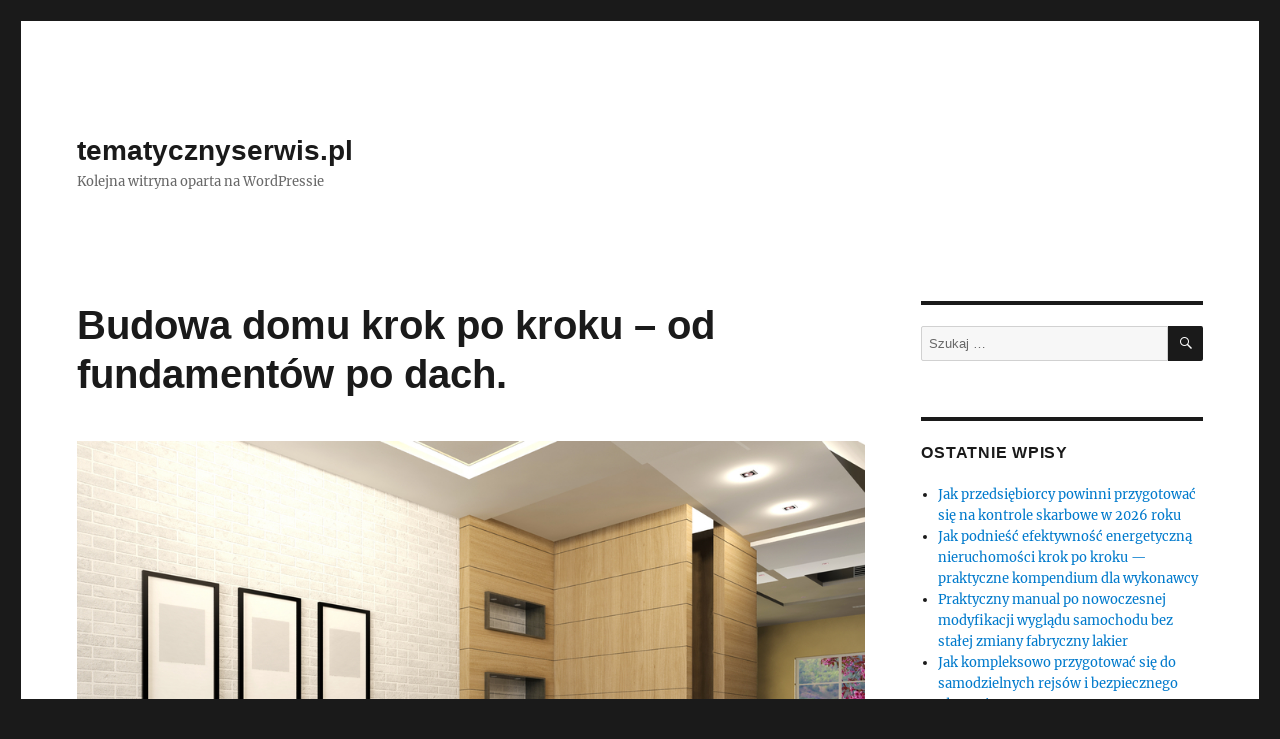

--- FILE ---
content_type: text/html; charset=UTF-8
request_url: https://tematycznyserwis.pl/budowa-domu-krok-po-kroku-od-fundamentow-po-dach/
body_size: 8722
content:
<!DOCTYPE html>
<html lang="pl-PL" class="no-js">
<head>
	<meta charset="UTF-8">
	<meta name="viewport" content="width=device-width, initial-scale=1">
	<link rel="profile" href="https://gmpg.org/xfn/11">
		<script>(function(html){html.className = html.className.replace(/\bno-js\b/,'js')})(document.documentElement);</script>
<title>Budowa domu krok po kroku &#8211; od fundamentów po dach. | tematycznyserwis.pl</title>
<meta name='robots' content='max-image-preview:large' />
<link rel="alternate" type="application/rss+xml" title="tematycznyserwis.pl &raquo; Kanał z wpisami" href="https://tematycznyserwis.pl/feed/" />
<link rel="alternate" type="application/rss+xml" title="tematycznyserwis.pl &raquo; Kanał z komentarzami" href="https://tematycznyserwis.pl/comments/feed/" />
<script>
window._wpemojiSettings = {"baseUrl":"https:\/\/s.w.org\/images\/core\/emoji\/14.0.0\/72x72\/","ext":".png","svgUrl":"https:\/\/s.w.org\/images\/core\/emoji\/14.0.0\/svg\/","svgExt":".svg","source":{"concatemoji":"https:\/\/tematycznyserwis.pl\/wp-includes\/js\/wp-emoji-release.min.js?ver=6.4.3"}};
/*! This file is auto-generated */
!function(i,n){var o,s,e;function c(e){try{var t={supportTests:e,timestamp:(new Date).valueOf()};sessionStorage.setItem(o,JSON.stringify(t))}catch(e){}}function p(e,t,n){e.clearRect(0,0,e.canvas.width,e.canvas.height),e.fillText(t,0,0);var t=new Uint32Array(e.getImageData(0,0,e.canvas.width,e.canvas.height).data),r=(e.clearRect(0,0,e.canvas.width,e.canvas.height),e.fillText(n,0,0),new Uint32Array(e.getImageData(0,0,e.canvas.width,e.canvas.height).data));return t.every(function(e,t){return e===r[t]})}function u(e,t,n){switch(t){case"flag":return n(e,"\ud83c\udff3\ufe0f\u200d\u26a7\ufe0f","\ud83c\udff3\ufe0f\u200b\u26a7\ufe0f")?!1:!n(e,"\ud83c\uddfa\ud83c\uddf3","\ud83c\uddfa\u200b\ud83c\uddf3")&&!n(e,"\ud83c\udff4\udb40\udc67\udb40\udc62\udb40\udc65\udb40\udc6e\udb40\udc67\udb40\udc7f","\ud83c\udff4\u200b\udb40\udc67\u200b\udb40\udc62\u200b\udb40\udc65\u200b\udb40\udc6e\u200b\udb40\udc67\u200b\udb40\udc7f");case"emoji":return!n(e,"\ud83e\udef1\ud83c\udffb\u200d\ud83e\udef2\ud83c\udfff","\ud83e\udef1\ud83c\udffb\u200b\ud83e\udef2\ud83c\udfff")}return!1}function f(e,t,n){var r="undefined"!=typeof WorkerGlobalScope&&self instanceof WorkerGlobalScope?new OffscreenCanvas(300,150):i.createElement("canvas"),a=r.getContext("2d",{willReadFrequently:!0}),o=(a.textBaseline="top",a.font="600 32px Arial",{});return e.forEach(function(e){o[e]=t(a,e,n)}),o}function t(e){var t=i.createElement("script");t.src=e,t.defer=!0,i.head.appendChild(t)}"undefined"!=typeof Promise&&(o="wpEmojiSettingsSupports",s=["flag","emoji"],n.supports={everything:!0,everythingExceptFlag:!0},e=new Promise(function(e){i.addEventListener("DOMContentLoaded",e,{once:!0})}),new Promise(function(t){var n=function(){try{var e=JSON.parse(sessionStorage.getItem(o));if("object"==typeof e&&"number"==typeof e.timestamp&&(new Date).valueOf()<e.timestamp+604800&&"object"==typeof e.supportTests)return e.supportTests}catch(e){}return null}();if(!n){if("undefined"!=typeof Worker&&"undefined"!=typeof OffscreenCanvas&&"undefined"!=typeof URL&&URL.createObjectURL&&"undefined"!=typeof Blob)try{var e="postMessage("+f.toString()+"("+[JSON.stringify(s),u.toString(),p.toString()].join(",")+"));",r=new Blob([e],{type:"text/javascript"}),a=new Worker(URL.createObjectURL(r),{name:"wpTestEmojiSupports"});return void(a.onmessage=function(e){c(n=e.data),a.terminate(),t(n)})}catch(e){}c(n=f(s,u,p))}t(n)}).then(function(e){for(var t in e)n.supports[t]=e[t],n.supports.everything=n.supports.everything&&n.supports[t],"flag"!==t&&(n.supports.everythingExceptFlag=n.supports.everythingExceptFlag&&n.supports[t]);n.supports.everythingExceptFlag=n.supports.everythingExceptFlag&&!n.supports.flag,n.DOMReady=!1,n.readyCallback=function(){n.DOMReady=!0}}).then(function(){return e}).then(function(){var e;n.supports.everything||(n.readyCallback(),(e=n.source||{}).concatemoji?t(e.concatemoji):e.wpemoji&&e.twemoji&&(t(e.twemoji),t(e.wpemoji)))}))}((window,document),window._wpemojiSettings);
</script>
<style id='wp-emoji-styles-inline-css'>

	img.wp-smiley, img.emoji {
		display: inline !important;
		border: none !important;
		box-shadow: none !important;
		height: 1em !important;
		width: 1em !important;
		margin: 0 0.07em !important;
		vertical-align: -0.1em !important;
		background: none !important;
		padding: 0 !important;
	}
</style>
<link rel='stylesheet' id='wp-block-library-css' href='https://tematycznyserwis.pl/wp-includes/css/dist/block-library/style.min.css?ver=6.4.3' media='all' />
<style id='wp-block-library-theme-inline-css'>
.wp-block-audio figcaption{color:#555;font-size:13px;text-align:center}.is-dark-theme .wp-block-audio figcaption{color:hsla(0,0%,100%,.65)}.wp-block-audio{margin:0 0 1em}.wp-block-code{border:1px solid #ccc;border-radius:4px;font-family:Menlo,Consolas,monaco,monospace;padding:.8em 1em}.wp-block-embed figcaption{color:#555;font-size:13px;text-align:center}.is-dark-theme .wp-block-embed figcaption{color:hsla(0,0%,100%,.65)}.wp-block-embed{margin:0 0 1em}.blocks-gallery-caption{color:#555;font-size:13px;text-align:center}.is-dark-theme .blocks-gallery-caption{color:hsla(0,0%,100%,.65)}.wp-block-image figcaption{color:#555;font-size:13px;text-align:center}.is-dark-theme .wp-block-image figcaption{color:hsla(0,0%,100%,.65)}.wp-block-image{margin:0 0 1em}.wp-block-pullquote{border-bottom:4px solid;border-top:4px solid;color:currentColor;margin-bottom:1.75em}.wp-block-pullquote cite,.wp-block-pullquote footer,.wp-block-pullquote__citation{color:currentColor;font-size:.8125em;font-style:normal;text-transform:uppercase}.wp-block-quote{border-left:.25em solid;margin:0 0 1.75em;padding-left:1em}.wp-block-quote cite,.wp-block-quote footer{color:currentColor;font-size:.8125em;font-style:normal;position:relative}.wp-block-quote.has-text-align-right{border-left:none;border-right:.25em solid;padding-left:0;padding-right:1em}.wp-block-quote.has-text-align-center{border:none;padding-left:0}.wp-block-quote.is-large,.wp-block-quote.is-style-large,.wp-block-quote.is-style-plain{border:none}.wp-block-search .wp-block-search__label{font-weight:700}.wp-block-search__button{border:1px solid #ccc;padding:.375em .625em}:where(.wp-block-group.has-background){padding:1.25em 2.375em}.wp-block-separator.has-css-opacity{opacity:.4}.wp-block-separator{border:none;border-bottom:2px solid;margin-left:auto;margin-right:auto}.wp-block-separator.has-alpha-channel-opacity{opacity:1}.wp-block-separator:not(.is-style-wide):not(.is-style-dots){width:100px}.wp-block-separator.has-background:not(.is-style-dots){border-bottom:none;height:1px}.wp-block-separator.has-background:not(.is-style-wide):not(.is-style-dots){height:2px}.wp-block-table{margin:0 0 1em}.wp-block-table td,.wp-block-table th{word-break:normal}.wp-block-table figcaption{color:#555;font-size:13px;text-align:center}.is-dark-theme .wp-block-table figcaption{color:hsla(0,0%,100%,.65)}.wp-block-video figcaption{color:#555;font-size:13px;text-align:center}.is-dark-theme .wp-block-video figcaption{color:hsla(0,0%,100%,.65)}.wp-block-video{margin:0 0 1em}.wp-block-template-part.has-background{margin-bottom:0;margin-top:0;padding:1.25em 2.375em}
</style>
<style id='classic-theme-styles-inline-css'>
/*! This file is auto-generated */
.wp-block-button__link{color:#fff;background-color:#32373c;border-radius:9999px;box-shadow:none;text-decoration:none;padding:calc(.667em + 2px) calc(1.333em + 2px);font-size:1.125em}.wp-block-file__button{background:#32373c;color:#fff;text-decoration:none}
</style>
<style id='global-styles-inline-css'>
body{--wp--preset--color--black: #000000;--wp--preset--color--cyan-bluish-gray: #abb8c3;--wp--preset--color--white: #fff;--wp--preset--color--pale-pink: #f78da7;--wp--preset--color--vivid-red: #cf2e2e;--wp--preset--color--luminous-vivid-orange: #ff6900;--wp--preset--color--luminous-vivid-amber: #fcb900;--wp--preset--color--light-green-cyan: #7bdcb5;--wp--preset--color--vivid-green-cyan: #00d084;--wp--preset--color--pale-cyan-blue: #8ed1fc;--wp--preset--color--vivid-cyan-blue: #0693e3;--wp--preset--color--vivid-purple: #9b51e0;--wp--preset--color--dark-gray: #1a1a1a;--wp--preset--color--medium-gray: #686868;--wp--preset--color--light-gray: #e5e5e5;--wp--preset--color--blue-gray: #4d545c;--wp--preset--color--bright-blue: #007acc;--wp--preset--color--light-blue: #9adffd;--wp--preset--color--dark-brown: #402b30;--wp--preset--color--medium-brown: #774e24;--wp--preset--color--dark-red: #640c1f;--wp--preset--color--bright-red: #ff675f;--wp--preset--color--yellow: #ffef8e;--wp--preset--gradient--vivid-cyan-blue-to-vivid-purple: linear-gradient(135deg,rgba(6,147,227,1) 0%,rgb(155,81,224) 100%);--wp--preset--gradient--light-green-cyan-to-vivid-green-cyan: linear-gradient(135deg,rgb(122,220,180) 0%,rgb(0,208,130) 100%);--wp--preset--gradient--luminous-vivid-amber-to-luminous-vivid-orange: linear-gradient(135deg,rgba(252,185,0,1) 0%,rgba(255,105,0,1) 100%);--wp--preset--gradient--luminous-vivid-orange-to-vivid-red: linear-gradient(135deg,rgba(255,105,0,1) 0%,rgb(207,46,46) 100%);--wp--preset--gradient--very-light-gray-to-cyan-bluish-gray: linear-gradient(135deg,rgb(238,238,238) 0%,rgb(169,184,195) 100%);--wp--preset--gradient--cool-to-warm-spectrum: linear-gradient(135deg,rgb(74,234,220) 0%,rgb(151,120,209) 20%,rgb(207,42,186) 40%,rgb(238,44,130) 60%,rgb(251,105,98) 80%,rgb(254,248,76) 100%);--wp--preset--gradient--blush-light-purple: linear-gradient(135deg,rgb(255,206,236) 0%,rgb(152,150,240) 100%);--wp--preset--gradient--blush-bordeaux: linear-gradient(135deg,rgb(254,205,165) 0%,rgb(254,45,45) 50%,rgb(107,0,62) 100%);--wp--preset--gradient--luminous-dusk: linear-gradient(135deg,rgb(255,203,112) 0%,rgb(199,81,192) 50%,rgb(65,88,208) 100%);--wp--preset--gradient--pale-ocean: linear-gradient(135deg,rgb(255,245,203) 0%,rgb(182,227,212) 50%,rgb(51,167,181) 100%);--wp--preset--gradient--electric-grass: linear-gradient(135deg,rgb(202,248,128) 0%,rgb(113,206,126) 100%);--wp--preset--gradient--midnight: linear-gradient(135deg,rgb(2,3,129) 0%,rgb(40,116,252) 100%);--wp--preset--font-size--small: 13px;--wp--preset--font-size--medium: 20px;--wp--preset--font-size--large: 36px;--wp--preset--font-size--x-large: 42px;--wp--preset--spacing--20: 0.44rem;--wp--preset--spacing--30: 0.67rem;--wp--preset--spacing--40: 1rem;--wp--preset--spacing--50: 1.5rem;--wp--preset--spacing--60: 2.25rem;--wp--preset--spacing--70: 3.38rem;--wp--preset--spacing--80: 5.06rem;--wp--preset--shadow--natural: 6px 6px 9px rgba(0, 0, 0, 0.2);--wp--preset--shadow--deep: 12px 12px 50px rgba(0, 0, 0, 0.4);--wp--preset--shadow--sharp: 6px 6px 0px rgba(0, 0, 0, 0.2);--wp--preset--shadow--outlined: 6px 6px 0px -3px rgba(255, 255, 255, 1), 6px 6px rgba(0, 0, 0, 1);--wp--preset--shadow--crisp: 6px 6px 0px rgba(0, 0, 0, 1);}:where(.is-layout-flex){gap: 0.5em;}:where(.is-layout-grid){gap: 0.5em;}body .is-layout-flow > .alignleft{float: left;margin-inline-start: 0;margin-inline-end: 2em;}body .is-layout-flow > .alignright{float: right;margin-inline-start: 2em;margin-inline-end: 0;}body .is-layout-flow > .aligncenter{margin-left: auto !important;margin-right: auto !important;}body .is-layout-constrained > .alignleft{float: left;margin-inline-start: 0;margin-inline-end: 2em;}body .is-layout-constrained > .alignright{float: right;margin-inline-start: 2em;margin-inline-end: 0;}body .is-layout-constrained > .aligncenter{margin-left: auto !important;margin-right: auto !important;}body .is-layout-constrained > :where(:not(.alignleft):not(.alignright):not(.alignfull)){max-width: var(--wp--style--global--content-size);margin-left: auto !important;margin-right: auto !important;}body .is-layout-constrained > .alignwide{max-width: var(--wp--style--global--wide-size);}body .is-layout-flex{display: flex;}body .is-layout-flex{flex-wrap: wrap;align-items: center;}body .is-layout-flex > *{margin: 0;}body .is-layout-grid{display: grid;}body .is-layout-grid > *{margin: 0;}:where(.wp-block-columns.is-layout-flex){gap: 2em;}:where(.wp-block-columns.is-layout-grid){gap: 2em;}:where(.wp-block-post-template.is-layout-flex){gap: 1.25em;}:where(.wp-block-post-template.is-layout-grid){gap: 1.25em;}.has-black-color{color: var(--wp--preset--color--black) !important;}.has-cyan-bluish-gray-color{color: var(--wp--preset--color--cyan-bluish-gray) !important;}.has-white-color{color: var(--wp--preset--color--white) !important;}.has-pale-pink-color{color: var(--wp--preset--color--pale-pink) !important;}.has-vivid-red-color{color: var(--wp--preset--color--vivid-red) !important;}.has-luminous-vivid-orange-color{color: var(--wp--preset--color--luminous-vivid-orange) !important;}.has-luminous-vivid-amber-color{color: var(--wp--preset--color--luminous-vivid-amber) !important;}.has-light-green-cyan-color{color: var(--wp--preset--color--light-green-cyan) !important;}.has-vivid-green-cyan-color{color: var(--wp--preset--color--vivid-green-cyan) !important;}.has-pale-cyan-blue-color{color: var(--wp--preset--color--pale-cyan-blue) !important;}.has-vivid-cyan-blue-color{color: var(--wp--preset--color--vivid-cyan-blue) !important;}.has-vivid-purple-color{color: var(--wp--preset--color--vivid-purple) !important;}.has-black-background-color{background-color: var(--wp--preset--color--black) !important;}.has-cyan-bluish-gray-background-color{background-color: var(--wp--preset--color--cyan-bluish-gray) !important;}.has-white-background-color{background-color: var(--wp--preset--color--white) !important;}.has-pale-pink-background-color{background-color: var(--wp--preset--color--pale-pink) !important;}.has-vivid-red-background-color{background-color: var(--wp--preset--color--vivid-red) !important;}.has-luminous-vivid-orange-background-color{background-color: var(--wp--preset--color--luminous-vivid-orange) !important;}.has-luminous-vivid-amber-background-color{background-color: var(--wp--preset--color--luminous-vivid-amber) !important;}.has-light-green-cyan-background-color{background-color: var(--wp--preset--color--light-green-cyan) !important;}.has-vivid-green-cyan-background-color{background-color: var(--wp--preset--color--vivid-green-cyan) !important;}.has-pale-cyan-blue-background-color{background-color: var(--wp--preset--color--pale-cyan-blue) !important;}.has-vivid-cyan-blue-background-color{background-color: var(--wp--preset--color--vivid-cyan-blue) !important;}.has-vivid-purple-background-color{background-color: var(--wp--preset--color--vivid-purple) !important;}.has-black-border-color{border-color: var(--wp--preset--color--black) !important;}.has-cyan-bluish-gray-border-color{border-color: var(--wp--preset--color--cyan-bluish-gray) !important;}.has-white-border-color{border-color: var(--wp--preset--color--white) !important;}.has-pale-pink-border-color{border-color: var(--wp--preset--color--pale-pink) !important;}.has-vivid-red-border-color{border-color: var(--wp--preset--color--vivid-red) !important;}.has-luminous-vivid-orange-border-color{border-color: var(--wp--preset--color--luminous-vivid-orange) !important;}.has-luminous-vivid-amber-border-color{border-color: var(--wp--preset--color--luminous-vivid-amber) !important;}.has-light-green-cyan-border-color{border-color: var(--wp--preset--color--light-green-cyan) !important;}.has-vivid-green-cyan-border-color{border-color: var(--wp--preset--color--vivid-green-cyan) !important;}.has-pale-cyan-blue-border-color{border-color: var(--wp--preset--color--pale-cyan-blue) !important;}.has-vivid-cyan-blue-border-color{border-color: var(--wp--preset--color--vivid-cyan-blue) !important;}.has-vivid-purple-border-color{border-color: var(--wp--preset--color--vivid-purple) !important;}.has-vivid-cyan-blue-to-vivid-purple-gradient-background{background: var(--wp--preset--gradient--vivid-cyan-blue-to-vivid-purple) !important;}.has-light-green-cyan-to-vivid-green-cyan-gradient-background{background: var(--wp--preset--gradient--light-green-cyan-to-vivid-green-cyan) !important;}.has-luminous-vivid-amber-to-luminous-vivid-orange-gradient-background{background: var(--wp--preset--gradient--luminous-vivid-amber-to-luminous-vivid-orange) !important;}.has-luminous-vivid-orange-to-vivid-red-gradient-background{background: var(--wp--preset--gradient--luminous-vivid-orange-to-vivid-red) !important;}.has-very-light-gray-to-cyan-bluish-gray-gradient-background{background: var(--wp--preset--gradient--very-light-gray-to-cyan-bluish-gray) !important;}.has-cool-to-warm-spectrum-gradient-background{background: var(--wp--preset--gradient--cool-to-warm-spectrum) !important;}.has-blush-light-purple-gradient-background{background: var(--wp--preset--gradient--blush-light-purple) !important;}.has-blush-bordeaux-gradient-background{background: var(--wp--preset--gradient--blush-bordeaux) !important;}.has-luminous-dusk-gradient-background{background: var(--wp--preset--gradient--luminous-dusk) !important;}.has-pale-ocean-gradient-background{background: var(--wp--preset--gradient--pale-ocean) !important;}.has-electric-grass-gradient-background{background: var(--wp--preset--gradient--electric-grass) !important;}.has-midnight-gradient-background{background: var(--wp--preset--gradient--midnight) !important;}.has-small-font-size{font-size: var(--wp--preset--font-size--small) !important;}.has-medium-font-size{font-size: var(--wp--preset--font-size--medium) !important;}.has-large-font-size{font-size: var(--wp--preset--font-size--large) !important;}.has-x-large-font-size{font-size: var(--wp--preset--font-size--x-large) !important;}
.wp-block-navigation a:where(:not(.wp-element-button)){color: inherit;}
:where(.wp-block-post-template.is-layout-flex){gap: 1.25em;}:where(.wp-block-post-template.is-layout-grid){gap: 1.25em;}
:where(.wp-block-columns.is-layout-flex){gap: 2em;}:where(.wp-block-columns.is-layout-grid){gap: 2em;}
.wp-block-pullquote{font-size: 1.5em;line-height: 1.6;}
</style>
<link rel='stylesheet' id='twentysixteen-fonts-css' href='https://tematycznyserwis.pl/wp-content/themes/twentysixteen/fonts/merriweather-plus-inconsolata.css?ver=20230328' media='all' />
<link rel='stylesheet' id='genericons-css' href='https://tematycznyserwis.pl/wp-content/themes/twentysixteen/genericons/genericons.css?ver=20201208' media='all' />
<link rel='stylesheet' id='twentysixteen-style-css' href='https://tematycznyserwis.pl/wp-content/themes/twentysixteen/style.css?ver=20231107' media='all' />
<link rel='stylesheet' id='twentysixteen-block-style-css' href='https://tematycznyserwis.pl/wp-content/themes/twentysixteen/css/blocks.css?ver=20231016' media='all' />
<!--[if lt IE 10]>
<link rel='stylesheet' id='twentysixteen-ie-css' href='https://tematycznyserwis.pl/wp-content/themes/twentysixteen/css/ie.css?ver=20170530' media='all' />
<![endif]-->
<!--[if lt IE 9]>
<link rel='stylesheet' id='twentysixteen-ie8-css' href='https://tematycznyserwis.pl/wp-content/themes/twentysixteen/css/ie8.css?ver=20170530' media='all' />
<![endif]-->
<!--[if lt IE 8]>
<link rel='stylesheet' id='twentysixteen-ie7-css' href='https://tematycznyserwis.pl/wp-content/themes/twentysixteen/css/ie7.css?ver=20170530' media='all' />
<![endif]-->
<!--[if lt IE 9]>
<script src="https://tematycznyserwis.pl/wp-content/themes/twentysixteen/js/html5.js?ver=3.7.3" id="twentysixteen-html5-js"></script>
<![endif]-->
<script src="https://tematycznyserwis.pl/wp-includes/js/jquery/jquery.min.js?ver=3.7.1" id="jquery-core-js"></script>
<script src="https://tematycznyserwis.pl/wp-includes/js/jquery/jquery-migrate.min.js?ver=3.4.1" id="jquery-migrate-js"></script>
<script id="twentysixteen-script-js-extra">
var screenReaderText = {"expand":"rozwi\u0144 menu potomne","collapse":"zwi\u0144 menu potomne"};
</script>
<script src="https://tematycznyserwis.pl/wp-content/themes/twentysixteen/js/functions.js?ver=20230629" id="twentysixteen-script-js" defer data-wp-strategy="defer"></script>
<link rel="https://api.w.org/" href="https://tematycznyserwis.pl/wp-json/" /><link rel="alternate" type="application/json" href="https://tematycznyserwis.pl/wp-json/wp/v2/posts/879" /><link rel="EditURI" type="application/rsd+xml" title="RSD" href="https://tematycznyserwis.pl/xmlrpc.php?rsd" />
<meta name="generator" content="WordPress 6.4.3" />
<link rel="canonical" href="https://tematycznyserwis.pl/budowa-domu-krok-po-kroku-od-fundamentow-po-dach/" />
<link rel='shortlink' href='https://tematycznyserwis.pl/?p=879' />
<link rel="alternate" type="application/json+oembed" href="https://tematycznyserwis.pl/wp-json/oembed/1.0/embed?url=https%3A%2F%2Ftematycznyserwis.pl%2Fbudowa-domu-krok-po-kroku-od-fundamentow-po-dach%2F" />
<link rel="alternate" type="text/xml+oembed" href="https://tematycznyserwis.pl/wp-json/oembed/1.0/embed?url=https%3A%2F%2Ftematycznyserwis.pl%2Fbudowa-domu-krok-po-kroku-od-fundamentow-po-dach%2F&#038;format=xml" />

<!-- platinum seo pack 1.3.8 -->
<meta name="robots" content="index,follow,noodp,noydir" />
<meta name="description" content="Budowa własnego domu to wielkie przedsięwzięcie. Dla dużej grupy osób jest to spełnienie marzeń ,a także jeden z celów do urzeczywistnienia. Jeszcze" />
<link rel="canonical" href="https://tematycznyserwis.pl/budowa-domu-krok-po-kroku-od-fundamentow-po-dach/" />
<!-- /platinum one seo pack -->
<style>.recentcomments a{display:inline !important;padding:0 !important;margin:0 !important;}</style></head>

<body class="post-template-default single single-post postid-879 single-format-standard wp-embed-responsive">
<div id="page" class="site">
	<div class="site-inner">
		<a class="skip-link screen-reader-text" href="#content">
			Przejdź do treści		</a>

		<header id="masthead" class="site-header">
			<div class="site-header-main">
				<div class="site-branding">
					
											<p class="site-title"><a href="https://tematycznyserwis.pl/" rel="home">tematycznyserwis.pl</a></p>
												<p class="site-description">Kolejna witryna oparta na WordPressie</p>
									</div><!-- .site-branding -->

							</div><!-- .site-header-main -->

					</header><!-- .site-header -->

		<div id="content" class="site-content">

<div id="primary" class="content-area">
	<main id="main" class="site-main">
		
<article id="post-879" class="post-879 post type-post status-publish format-standard has-post-thumbnail hentry category-uslugi tag-budowa-domu tag-remonty">
	<header class="entry-header">
		<h1 class="entry-title">Budowa domu krok po kroku &#8211; od fundamentów po dach.</h1>	</header><!-- .entry-header -->

	
	
		<div class="post-thumbnail">
			<img width="1000" height="750" src="https://tematycznyserwis.pl/wp-content/uploads/2023/03/2001773067-budowa-domu-budowa-2.jpg" class="attachment-post-thumbnail size-post-thumbnail wp-post-image" alt="" decoding="async" fetchpriority="high" srcset="https://tematycznyserwis.pl/wp-content/uploads/2023/03/2001773067-budowa-domu-budowa-2.jpg 1000w, https://tematycznyserwis.pl/wp-content/uploads/2023/03/2001773067-budowa-domu-budowa-2-300x225.jpg 300w, https://tematycznyserwis.pl/wp-content/uploads/2023/03/2001773067-budowa-domu-budowa-2-768x576.jpg 768w" sizes="(max-width: 709px) 85vw, (max-width: 909px) 67vw, (max-width: 984px) 60vw, (max-width: 1362px) 62vw, 840px" />	</div><!-- .post-thumbnail -->

	
	<div class="entry-content">
		<p>Budowa własnego domu to wielkie przedsięwzięcie. Dla dużej grupy osób jest to spełnienie marzeń ,a także jeden z celów do urzeczywistnienia. Jeszcze przed wbiciem pierwszej łopaty powinno się zaznajomić się z etapami budowy domu i uzyskać wszelkie formalności. Pierwszym krokiem jest przygotowanie się formalne, zakup działki, projektu budowlanego, adaptacji projektu, a także załatwienie map z geodezji, warunków technicznych, warunków zabudowy. </p>
<h2>wywóz mebli Czerwonak</h2>
<p>Finalnie dzięki temu otrzymamy pozwolenie na budowę. Czasami, jeszcze przed rozpoczęciem pierwszych prac będziemy potrzebowali doświadczonej firmy specjalizującej się w rozbiórce czy likwidacji budynków, piwnic, garaży. Pozostałe budowle, jakich umiejscowienie nam kategorycznie nie odpowiada trzeba rozebrać lub wyburzyć w sposób bezpieczny, nie zagrażający utraty zdrowia. Ponieważ bezpieczeństwo na placu budowy jest niesłychanie istotne, warto skorzystać z profesjonalnej firmy. Dzięki temu będziemy mieli pewność, że wszelkie prace zostaną wykonane porządnie.</p>
	</div><!-- .entry-content -->

	<footer class="entry-footer">
		<span class="byline"><span class="author vcard"><img alt='' src='https://secure.gravatar.com/avatar/3bb240e870c10c11c52572d7120be8d0?s=49&#038;d=mm&#038;r=g' srcset='https://secure.gravatar.com/avatar/3bb240e870c10c11c52572d7120be8d0?s=98&#038;d=mm&#038;r=g 2x' class='avatar avatar-49 photo' height='49' width='49' decoding='async'/><span class="screen-reader-text">Autor </span> <a class="url fn n" href="https://tematycznyserwis.pl/author/admin/">admin</a></span></span><span class="posted-on"><span class="screen-reader-text">Data publikacji </span><a href="https://tematycznyserwis.pl/budowa-domu-krok-po-kroku-od-fundamentow-po-dach/" rel="bookmark"><time class="entry-date published updated" datetime="2023-03-04T14:34:02+01:00">4 marca 2023</time></a></span><span class="cat-links"><span class="screen-reader-text">Kategorie </span><a href="https://tematycznyserwis.pl/category/uslugi/" rel="category tag">usługi</a></span><span class="tags-links"><span class="screen-reader-text">Tagi </span><a href="https://tematycznyserwis.pl/tag/budowa-domu/" rel="tag">budowa domu</a>, <a href="https://tematycznyserwis.pl/tag/remonty/" rel="tag">remonty</a></span>			</footer><!-- .entry-footer -->
</article><!-- #post-879 -->

	<nav class="navigation post-navigation" aria-label="Wpisy">
		<h2 class="screen-reader-text">Nawigacja wpisu</h2>
		<div class="nav-links"><div class="nav-previous"><a href="https://tematycznyserwis.pl/formalnosci-powiazane-z-zalozeniem-firmy-krok-po-kroku/" rel="prev"><span class="meta-nav" aria-hidden="true">Poprzedni</span> <span class="screen-reader-text">Poprzedni wpis:</span> <span class="post-title">Formalności powiązane z założeniem firmy &#8211; krok po kroku.</span></a></div><div class="nav-next"><a href="https://tematycznyserwis.pl/jak-dorbrze-istniec-czyli-osiem-instrukcyj-jak-zdrowo-gotowac/" rel="next"><span class="meta-nav" aria-hidden="true">Następny</span> <span class="screen-reader-text">Następny wpis:</span> <span class="post-title">Jak dorbrze istnieć czyli osiem instrukcyj jak zdrowo gotować.</span></a></div></div>
	</nav>
	</main><!-- .site-main -->

	
</div><!-- .content-area -->


	<aside id="secondary" class="sidebar widget-area">
		<section id="search-2" class="widget widget_search">
<form role="search" method="get" class="search-form" action="https://tematycznyserwis.pl/">
	<label>
		<span class="screen-reader-text">
			Szukaj:		</span>
		<input type="search" class="search-field" placeholder="Szukaj &hellip;" value="" name="s" />
	</label>
	<button type="submit" class="search-submit"><span class="screen-reader-text">
		Szukaj	</span></button>
</form>
</section>
		<section id="recent-posts-2" class="widget widget_recent_entries">
		<h2 class="widget-title">Ostatnie wpisy</h2><nav aria-label="Ostatnie wpisy">
		<ul>
											<li>
					<a href="https://tematycznyserwis.pl/jak-przedsiebiorcy-powinni-przygotowac-sie-na-kontrole-skarbowe-w-2026-roku/">Jak przedsiębiorcy powinni przygotować się na kontrole skarbowe w 2026 roku</a>
									</li>
											<li>
					<a href="https://tematycznyserwis.pl/jak-podniesc-efektywnosc-energetyczna-nieruchomosci-krok-po-kroku-praktyczne-kompendium-dla-wykonawcy/">Jak podnieść efektywność energetyczną nieruchomości krok po kroku — praktyczne kompendium dla wykonawcy</a>
									</li>
											<li>
					<a href="https://tematycznyserwis.pl/praktyczny-manual-po-nowoczesnej-modyfikacji-wygladu-samochodu-bez-stalej-zmiany-fabryczny-lakier/">Praktyczny manual po nowoczesnej modyfikacji wyglądu samochodu bez stałej zmiany fabryczny lakier</a>
									</li>
											<li>
					<a href="https://tematycznyserwis.pl/jak-kompleksowo-przygotowac-sie-do-samodzielnych-rejsow-i-bezpiecznego-plywania/">Jak kompleksowo przygotować się do samodzielnych rejsów i bezpiecznego pływania</a>
									</li>
											<li>
					<a href="https://tematycznyserwis.pl/pelny-poradnik-poswiecony-wyboru-osadzenia-oraz-codziennej-eksploatacji-betonowego-zbiornika-na-nieczystosci/">Pełny poradnik poświęcony wyboru, osadzenia oraz codziennej eksploatacji betonowego zbiornika na nieczystości</a>
									</li>
					</ul>

		</nav></section><section id="recent-comments-2" class="widget widget_recent_comments"><h2 class="widget-title">Najnowsze komentarze</h2><nav aria-label="Najnowsze komentarze"><ul id="recentcomments"></ul></nav></section><section id="archives-2" class="widget widget_archive"><h2 class="widget-title">Archiwa</h2><nav aria-label="Archiwa">
			<ul>
					<li><a href='https://tematycznyserwis.pl/2026/01/'>styczeń 2026</a></li>
	<li><a href='https://tematycznyserwis.pl/2025/12/'>grudzień 2025</a></li>
	<li><a href='https://tematycznyserwis.pl/2025/11/'>listopad 2025</a></li>
	<li><a href='https://tematycznyserwis.pl/2025/08/'>sierpień 2025</a></li>
	<li><a href='https://tematycznyserwis.pl/2025/07/'>lipiec 2025</a></li>
	<li><a href='https://tematycznyserwis.pl/2025/06/'>czerwiec 2025</a></li>
	<li><a href='https://tematycznyserwis.pl/2025/05/'>maj 2025</a></li>
	<li><a href='https://tematycznyserwis.pl/2025/04/'>kwiecień 2025</a></li>
	<li><a href='https://tematycznyserwis.pl/2025/03/'>marzec 2025</a></li>
	<li><a href='https://tematycznyserwis.pl/2025/01/'>styczeń 2025</a></li>
	<li><a href='https://tematycznyserwis.pl/2024/12/'>grudzień 2024</a></li>
	<li><a href='https://tematycznyserwis.pl/2024/11/'>listopad 2024</a></li>
	<li><a href='https://tematycznyserwis.pl/2024/10/'>październik 2024</a></li>
	<li><a href='https://tematycznyserwis.pl/2024/09/'>wrzesień 2024</a></li>
	<li><a href='https://tematycznyserwis.pl/2024/08/'>sierpień 2024</a></li>
	<li><a href='https://tematycznyserwis.pl/2024/07/'>lipiec 2024</a></li>
	<li><a href='https://tematycznyserwis.pl/2024/06/'>czerwiec 2024</a></li>
	<li><a href='https://tematycznyserwis.pl/2024/05/'>maj 2024</a></li>
	<li><a href='https://tematycznyserwis.pl/2024/04/'>kwiecień 2024</a></li>
	<li><a href='https://tematycznyserwis.pl/2024/03/'>marzec 2024</a></li>
	<li><a href='https://tematycznyserwis.pl/2024/02/'>luty 2024</a></li>
	<li><a href='https://tematycznyserwis.pl/2024/01/'>styczeń 2024</a></li>
	<li><a href='https://tematycznyserwis.pl/2023/12/'>grudzień 2023</a></li>
	<li><a href='https://tematycznyserwis.pl/2023/09/'>wrzesień 2023</a></li>
	<li><a href='https://tematycznyserwis.pl/2023/07/'>lipiec 2023</a></li>
	<li><a href='https://tematycznyserwis.pl/2023/06/'>czerwiec 2023</a></li>
	<li><a href='https://tematycznyserwis.pl/2023/05/'>maj 2023</a></li>
	<li><a href='https://tematycznyserwis.pl/2023/03/'>marzec 2023</a></li>
	<li><a href='https://tematycznyserwis.pl/2023/01/'>styczeń 2023</a></li>
	<li><a href='https://tematycznyserwis.pl/2022/11/'>listopad 2022</a></li>
	<li><a href='https://tematycznyserwis.pl/2022/10/'>październik 2022</a></li>
	<li><a href='https://tematycznyserwis.pl/2022/09/'>wrzesień 2022</a></li>
	<li><a href='https://tematycznyserwis.pl/2022/08/'>sierpień 2022</a></li>
	<li><a href='https://tematycznyserwis.pl/2022/07/'>lipiec 2022</a></li>
	<li><a href='https://tematycznyserwis.pl/2022/06/'>czerwiec 2022</a></li>
	<li><a href='https://tematycznyserwis.pl/2022/05/'>maj 2022</a></li>
	<li><a href='https://tematycznyserwis.pl/2022/04/'>kwiecień 2022</a></li>
	<li><a href='https://tematycznyserwis.pl/2022/03/'>marzec 2022</a></li>
	<li><a href='https://tematycznyserwis.pl/2022/02/'>luty 2022</a></li>
	<li><a href='https://tematycznyserwis.pl/2022/01/'>styczeń 2022</a></li>
	<li><a href='https://tematycznyserwis.pl/2021/12/'>grudzień 2021</a></li>
	<li><a href='https://tematycznyserwis.pl/2021/11/'>listopad 2021</a></li>
	<li><a href='https://tematycznyserwis.pl/2021/10/'>październik 2021</a></li>
	<li><a href='https://tematycznyserwis.pl/2021/09/'>wrzesień 2021</a></li>
	<li><a href='https://tematycznyserwis.pl/2021/08/'>sierpień 2021</a></li>
	<li><a href='https://tematycznyserwis.pl/2021/07/'>lipiec 2021</a></li>
	<li><a href='https://tematycznyserwis.pl/2021/06/'>czerwiec 2021</a></li>
	<li><a href='https://tematycznyserwis.pl/2021/05/'>maj 2021</a></li>
	<li><a href='https://tematycznyserwis.pl/2021/04/'>kwiecień 2021</a></li>
	<li><a href='https://tematycznyserwis.pl/2021/03/'>marzec 2021</a></li>
	<li><a href='https://tematycznyserwis.pl/2021/02/'>luty 2021</a></li>
	<li><a href='https://tematycznyserwis.pl/2021/01/'>styczeń 2021</a></li>
	<li><a href='https://tematycznyserwis.pl/2020/12/'>grudzień 2020</a></li>
	<li><a href='https://tematycznyserwis.pl/2020/10/'>październik 2020</a></li>
	<li><a href='https://tematycznyserwis.pl/2020/09/'>wrzesień 2020</a></li>
	<li><a href='https://tematycznyserwis.pl/2020/08/'>sierpień 2020</a></li>
	<li><a href='https://tematycznyserwis.pl/2020/05/'>maj 2020</a></li>
	<li><a href='https://tematycznyserwis.pl/2020/04/'>kwiecień 2020</a></li>
	<li><a href='https://tematycznyserwis.pl/2020/01/'>styczeń 2020</a></li>
	<li><a href='https://tematycznyserwis.pl/2019/12/'>grudzień 2019</a></li>
	<li><a href='https://tematycznyserwis.pl/2019/10/'>październik 2019</a></li>
	<li><a href='https://tematycznyserwis.pl/2019/08/'>sierpień 2019</a></li>
	<li><a href='https://tematycznyserwis.pl/2019/06/'>czerwiec 2019</a></li>
	<li><a href='https://tematycznyserwis.pl/2019/05/'>maj 2019</a></li>
	<li><a href='https://tematycznyserwis.pl/2018/12/'>grudzień 2018</a></li>
	<li><a href='https://tematycznyserwis.pl/2018/11/'>listopad 2018</a></li>
	<li><a href='https://tematycznyserwis.pl/2018/08/'>sierpień 2018</a></li>
	<li><a href='https://tematycznyserwis.pl/2018/07/'>lipiec 2018</a></li>
	<li><a href='https://tematycznyserwis.pl/2018/06/'>czerwiec 2018</a></li>
	<li><a href='https://tematycznyserwis.pl/2018/04/'>kwiecień 2018</a></li>
	<li><a href='https://tematycznyserwis.pl/2018/03/'>marzec 2018</a></li>
	<li><a href='https://tematycznyserwis.pl/2018/02/'>luty 2018</a></li>
	<li><a href='https://tematycznyserwis.pl/2017/11/'>listopad 2017</a></li>
	<li><a href='https://tematycznyserwis.pl/2017/10/'>październik 2017</a></li>
	<li><a href='https://tematycznyserwis.pl/2017/08/'>sierpień 2017</a></li>
	<li><a href='https://tematycznyserwis.pl/2017/07/'>lipiec 2017</a></li>
	<li><a href='https://tematycznyserwis.pl/2017/06/'>czerwiec 2017</a></li>
	<li><a href='https://tematycznyserwis.pl/2017/05/'>maj 2017</a></li>
	<li><a href='https://tematycznyserwis.pl/2017/04/'>kwiecień 2017</a></li>
	<li><a href='https://tematycznyserwis.pl/2017/01/'>styczeń 2017</a></li>
	<li><a href='https://tematycznyserwis.pl/2016/12/'>grudzień 2016</a></li>
	<li><a href='https://tematycznyserwis.pl/2016/10/'>październik 2016</a></li>
	<li><a href='https://tematycznyserwis.pl/2016/09/'>wrzesień 2016</a></li>
	<li><a href='https://tematycznyserwis.pl/2016/08/'>sierpień 2016</a></li>
			</ul>

			</nav></section><section id="categories-2" class="widget widget_categories"><h2 class="widget-title">Kategorie</h2><nav aria-label="Kategorie">
			<ul>
					<li class="cat-item cat-item-56"><a href="https://tematycznyserwis.pl/category/architektura/">architektura</a>
</li>
	<li class="cat-item cat-item-1"><a href="https://tematycznyserwis.pl/category/bez-kategorii/">Bez kategorii</a>
</li>
	<li class="cat-item cat-item-15"><a href="https://tematycznyserwis.pl/category/biznes/">biznes</a>
</li>
	<li class="cat-item cat-item-2"><a href="https://tematycznyserwis.pl/category/edukacja/">edukacja</a>
</li>
	<li class="cat-item cat-item-117"><a href="https://tematycznyserwis.pl/category/motoryzacja/">motoryzacja</a>
</li>
	<li class="cat-item cat-item-51"><a href="https://tematycznyserwis.pl/category/reklama-i-marketing/">reklama i marketing</a>
</li>
	<li class="cat-item cat-item-5"><a href="https://tematycznyserwis.pl/category/rekreacja/">rekreacja</a>
</li>
	<li class="cat-item cat-item-48"><a href="https://tematycznyserwis.pl/category/sklepy-internetowe/">sklepy internetowe</a>
</li>
	<li class="cat-item cat-item-63"><a href="https://tematycznyserwis.pl/category/transport/">transport</a>
</li>
	<li class="cat-item cat-item-8"><a href="https://tematycznyserwis.pl/category/uroda/">uroda</a>
</li>
	<li class="cat-item cat-item-106"><a href="https://tematycznyserwis.pl/category/uslugi/">usługi</a>
</li>
	<li class="cat-item cat-item-165"><a href="https://tematycznyserwis.pl/category/wyposazenie-wnetrz/">Wyposażenie Wnętrz</a>
</li>
	<li class="cat-item cat-item-21"><a href="https://tematycznyserwis.pl/category/zdrowie/">zdrowie</a>
</li>
			</ul>

			</nav></section><section id="meta-2" class="widget widget_meta"><h2 class="widget-title">Meta</h2><nav aria-label="Meta">
		<ul>
						<li><a rel="nofollow" href="https://tematycznyserwis.pl/wp-login.php">Zaloguj się</a></li>
			<li><a href="https://tematycznyserwis.pl/feed/">Kanał wpisów</a></li>
			<li><a href="https://tematycznyserwis.pl/comments/feed/">Kanał komentarzy</a></li>

			<li><a href="https://pl.wordpress.org/">WordPress.org</a></li>
		</ul>

		</nav></section>	</aside><!-- .sidebar .widget-area -->

		</div><!-- .site-content -->

		<footer id="colophon" class="site-footer">
			
			
			<div class="site-info">
								<span class="site-title"><a href="https://tematycznyserwis.pl/" rel="home">tematycznyserwis.pl</a></span>
								<a href="https://pl.wordpress.org/" class="imprint">
					Dumnie wspierane przez WordPress				</a>
			</div><!-- .site-info -->
		</footer><!-- .site-footer -->
	</div><!-- .site-inner -->
</div><!-- .site -->

</body>
</html>
